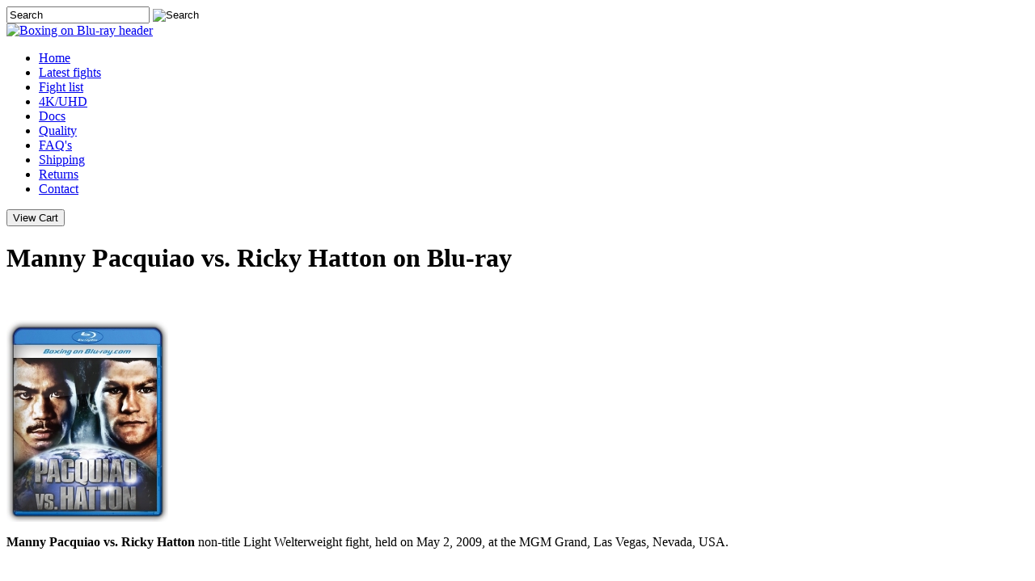

--- FILE ---
content_type: text/html
request_url: https://boxingonbluray.com/manny_pacquiao_vs_ricky_hatton_on_bluray.html
body_size: 4006
content:
<!DOCTYPE HTML PUBLIC "-//W3C//DTD HTML 4.01 Transitional//EN"
"http://www.w3.org/TR/html4/loose.dtd">
<html lang="en">
<head>
<title>Manny Pacquiao vs. Ricky Hatton on Bluray</title>

<meta http-equiv="content-type" content="text/html; charset=utf-8">
<meta http-equiv="x-ua-compatible" content="ie=edge">

<meta name="description" content="Manny Pacquiao vs. Ricky Hatton non-title Light Welterweight fight, held on May 2, 2009, at the MGM Grand, Las Vegas, Nevada, USA.">
<meta name="keywords" content="Manny Pacquiao vs. Ricky Hatton">
<meta name="robots" content="all">
<meta name="viewport" content="width=370">

<link rel="stylesheet" href="css/style.css" type="text/css" media="screen" charset="utf-8">
<link rel="stylesheet" href="css/print.css" type="text/css" media="print">
<link rel="stylesheet" href="css/mobile.css" type="text/css" media="handheld">
<link rel="stylesheet" href="css/mobile.css" type="text/css" media="all and (max-device-width: 640px)">
<link rel="shortcut icon" href="favicon.ico">

<!-- Global site tag (gtag.js) - Google Analytics -->
<script async src="https://www.googletagmanager.com/gtag/js?id=UA-142755893-1"></script>
<script>
  window.dataLayer = window.dataLayer || [];
  function gtag(){dataLayer.push(arguments);}
  gtag('js', new Date());
  gtag('config', 'UA-142755893-1');
</script>
</head>
<body>

<div id="wrapper">

<div id="header">

<!--ZOOMSTOP-->

<div id="searchwrapper">
<form method="get" action="/search.php">
<input type="hidden" name="zoom_per_page" value="10" />
<input type="hidden" name="zoom_and" value="0" />
<input type="hidden" name="zoom_sort" value="0" />
<input type="text" class="searchbox" name="zoom_query" value="Search" onfocus="if(this.value==this.defaultValue)this.value='';" onblur="if(this.value=='')this.value=this.defaultValue;" />
<input type="image" src="large/search_button.png" class="searchbox_submit" alt="Search" title="Search" value="" />
</form>
</div> <!--close searchwrapper//-->

<noscript>
<div id="javaheader">
<img src="large/warning_logo.png" class="image_warning_logo" alt="Warning" title="WARNING: this site works best with Javascript enabled">
<strong>WARNING:</strong>&nbsp; this site works best with Javascript enabled
</div><!-- #javaheader-->
</noscript>

<a href="index.html">
<img src="large/boxing_on_blu_ray_header.png" class="image_header" alt="Boxing on Blu-ray header" title="Return to home page">
</a>

</div><!-- #header-->

<div id="middle">

<div id="container">

<div id="content">

<div class="menu_div">

<ul>
<li><a href="index.html">Home</a></li>
<li><a href="latest_fights.html">Latest <span class="mobile">fights</span></a></li>
<li><a href="fight_list.html">Fight list</a></li>
<li><a href="4k_uhd.html">4K/UHD</a></li>
<li><a href="documentary_list.html">Docs</a></li>
<li><span class="mobile"><a href="quality.html">Quality</a></span></li>
<li><span class="mobile"><a href="faqs.html">FAQ's</a></span></li>
<li><span class="mobile"><a href="shipping.html">Shipping</a></span></li>
<li><span class="mobile"><a href="returns_policy.html">Returns</a></span></li>
<li id="last"><a href="contact_us.html">Contact</a></li>
</ul>

</div><!-- #menu_div-->

<form target="_self" action="https://www.paypal.com/cgi-bin/webscr" method="post">
<input type="hidden" name="cmd" value="_cart">
<input type="hidden" name="business" value="SXDEBAJS5VLUA">
<input type="hidden" name="shopping_url" value="https://www.boxingonbluray.com/manny_pacquiao_vs_ricky_hatton_on_bluray.html"><!-- #CHANGE THIS TO CURRENT PAGE-->
<input type="hidden" name="display" value="1">
<input type="submit" value="View Cart" name="submit" title="View Cart" class="paypal_btn">
</form>

<!--ZOOMRESTART-->

<h1>Manny Pacquiao vs. Ricky Hatton on Blu-ray</h1>

<br><br>

<div class="product">

<img src="images/manny_pacquiao_vs_ricky_hatton_cover.jpg" class="image_product" alt="Manny Pacquiao vs. Ricky Hatton" title="Manny Pacquiao vs. Ricky Hatton Blu-ray">

</div> <!--close product//-->

<div class="list">

<p><strong>Manny Pacquiao vs. Ricky Hatton</strong> non-title Light Welterweight fight, held on May 2, 2009, at the MGM Grand, Las Vegas, Nevada, USA.</p>

<br>

<p><strong>Includes</strong> Erislandy Lara vs. Chris Gray, Matt Korobov vs. Anthony Bartinelli, Daniel Jacobs vs. Michael Walker, and Humberto Soto vs. Benoit Gaudet.</p>

<br><br>

<!--ZOOMSTOP-->

<table class="clear">
<tbody>

<tr>
<td class="col_1" width="7%">
<strong>Price:</strong>
</td>

<td class="col_2" width="83%">
&#163;9.99, plus packaging and shipping added at checkout, please see <a href="shipping_charges.html">shipping charges</a>.
</td>

<td class="col_2" width="10%">
<form target="_self" action="https://www.paypal.com/cgi-bin/webscr" method="post">
<input type="hidden" name="cmd" value="_s-xclick">
<input type="hidden" name="hosted_button_id" value="K72KFM7ZXRU5U">
<input type="hidden" name="shopping_url" value="https://www.boxingonbluray.com/manny_pacquiao_vs_ricky_hatton_on_bluray.html"><!-- #CHANGE THIS TO CURRENT PAGE-->
<input type="submit" value="Add to Cart" name="submit" title="Add to Cart" class="paypal_btn">
</form>
</td>
</tr>
</table>

<br>

<p>or</p>

<br>

<table class="clear">
<tbody>

<tr>
<td class="col_1" width="7%">
<strong>Price:</strong>
</td>

<!--ZOOMRESTART-->
<td class="col_2" width="83%">
&#163;14.99, two disc edition, the above plus all 4 episodes of HBO: 24/7. (Runtime: 1 hr 50 mins)
</td>
<!--ZOOMSTOP-->

<td class="col_2" width="10%">
<form target="_self" action="https://www.paypal.com/cgi-bin/webscr" method="post">
<input type="hidden" name="cmd" value="_s-xclick">
<input type="hidden" name="hosted_button_id" value="JFLAB84MUPLWE">
<input type="hidden" name="shopping_url" value="https://www.boxingonbluray.com/manny_pacquiao_vs_ricky_hatton_on_bluray.html"><!-- #CHANGE THIS TO CURRENT PAGE-->
<input type="submit" value="Add to Cart" name="submit" title="Add to Cart" class="paypal_btn">
</form>
</td>
</tr>
</table>

</div> <!--close list//-->

<p style="clear: both"><strong>Blu-ray details:&nbsp;&nbsp;</strong> Runtime: 3 hrs 1 min, full HBO PPV broadcast, build up, ring walks, full fight, between rounds, and post fight interviews.</p>

<div class="quality_div">

<br>

<p><strong>Quality details:&nbsp;&nbsp;</strong> Please see an <a href="large/manny_pacquiao_vs_ricky_hatton_screen_large.jpg" target="_blank">actual screen capture</a> (opens in a new tab / window) of the fight for an example of picture quality. This is a genuine screen capture taken directly from the Blu-ray and has not been enhanced in any way.</p>

<br>

<p>Before ordering, please read our <a href="quality.html">quality</a>, <a href="faqs.html">FAQ's</a>, <a href="shipping.html">shipping</a>, and <a href="returns_policy.html">returns policy</a> pages for in-depth descriptions of our Blu-ray's quality, frequently asked questions, shipping, and return policies.</p>

</div> <!--close quality//-->

<br><br>

<h2>Other Blu-ray's including these fighters...</h2>

<br>

<ul class="double">

<li class="rel_row"><a href="erik_morales_vs_manny_pacquiao_1_on_bluray.html">Erik Morales vs. Manny Pacquiao I (upscaled)</a></li>

<li class="rel_row"><a href="espn_pacquiao_fight_replays_on_bluray.html">ESPN Pacquiao Fight Replays</a></li>

<li class="rel_row"><a href="espn_primetime_boxing_mayweather_pacquiao_on_bluray.html">ESPN Primetime Boxing: Mayweather Pacquiao</a></li>

<li class="rel_row"><a href="floyd_mayweather_jr_vs_manny_pacquiao_on_bluray.html">Floyd Mayweather Jr. vs. Manny Pacquiao</a></li>

<li class="rel_row"><a href="floyd_mayweather_jr_vs_ricky_hatton_on_bluray.html">Floyd Mayweather Jr. vs. Ricky Hatton</a></li>

<li class="rel_row"><a href="hatton_documentary_on_bluray.html">Hatton (Documentary)</a></li>

<li class="rel_row"><a href="jeff_horn_vs_manny_pacquiao_on_bluray.html">Jeff Horn vs. Manny Pacquiao</a></li>

<li class="rel_row"><a href="juan_manuel_marquez_vs_manny_pacquiao_4_on_bluray.html">Juan Manuel Marquez vs. Manny Pacquiao IV</a></li>

<li class="rel_row"><a href="manny_documentary_on_bluray.html">Manny (Documentary)</a></li>

<li class="rel_row"><a href="manny_pacquiao_unstoppable_force_on_bluray.html">Manny Pacquiao: Unstoppable Force</a></li>

<li class="rel_row"><a href="manny_pacquiao_vs_adrien_broner_on_bluray.html">Manny Pacquiao vs. Adrien Broner</a></li>

<li class="rel_row"><a href="manny_pacquiao_vs_antonio_margarito_on_bluray.html">Manny Pacquiao vs. Antonio Margarito</a></li>

<li class="rel_row"><a href="manny_pacquiao_vs_brandon_rios_on_bluray.html">Manny Pacquiao vs. Brandon Rios</a></li>

<li class="rel_row"><a href="manny_pacquiao_vs_chris_algieri_on_bluray.html">Manny Pacquiao vs. Chris Algieri</a></li>

<li class="rel_row"><a href="manny_pacquiao_vs_jessie_vargas_on_bluray.html">Manny Pacquiao vs. Jessie Vargas</a></li>

<li class="rel_row"><a href="manny_pacquiao_vs_joshua_clottey_on_bluray.html">Manny Pacquiao vs. Joshua Clottey</a></li>

<li class="rel_row"><a href="manny_pacquiao_vs_juan_manuel_marquez_1_on_bluray.html">Manny Pacquiao vs. Juan Manuel Marquez I (upscaled)</a></li>

<li class="rel_row"><a href="manny_pacquiao_vs_juan_manuel_marquez_2_on_bluray.html">Manny Pacquiao vs. Juan Manuel Marquez II</a></li>

<li class="rel_row"><a href="manny_pacquiao_vs_juan_manuel_marquez_3_on_bluray.html">Manny Pacquiao vs. Juan Manuel Marquez III</a></li>

<li class="rel_row"><a href="manny_pacquiao_vs_juan_manuel_marquez_the_quadrilogy_on_bluray.html">Manny Pacquiao vs. Juan Manuel Marquez Quadrilogy</a></li>

<li class="rel_row"><a href="manny_pacquiao_vs_keith_thurman_on_bluray.html">Manny Pacquiao vs. Keith Thurman</a></li>

<li class="rel_row"><a href="manny_pacquiao_vs_lucas_matthysse_on_bluray.html">Manny Pacquiao vs. Lucas Matthysse</a></li>

<li class="rel_row"><a href="manny_pacquiao_vs_marco_antonio_barrera_1_and_2_on_bluray.html">Manny Pacquiao vs. Marco A. Barrera I &amp; II (upscaled)</a></li>

<li class="rel_row"><a href="manny_pacquiao_vs_mario_barrios_on_bluray.html">Manny Pacquiao vs. Mario Barrios</a></li>

<li class="rel_row"><a href="manny_pacquiao_vs_miguel_cotto_on_bluray.html">Manny Pacquiao vs. Miguel Cotto</a></li>

<li class="rel_row"><a href="manny_pacquiao_vs_oscar_de_la_hoya_on_bluray.html">Manny Pacquiao vs. Oscar De La Hoya</a></li>

<li class="rel_row"><a href="manny_pacquiao_vs_shane_mosley_on_bluray.html">Manny Pacquiao vs. Shane mosley</a></li>

<li class="rel_row"><a href="manny_pacquiao_vs_timothy_bradley_1_on_bluray.html">Manny Pacquiao vs. Timothy Bradley I</a></li>

<li class="rel_row"><a href="manny_pacquiao_vs_timothy_bradley_2_on_bluray.html">Manny Pacquiao vs. Timothy Bradley II</a></li>

<li class="rel_row"><a href="manny_pacquiao_vs_timothy_bradley_3_hbo_on_bluray.html">Manny Pacquiao vs. Timothy Bradley III (HBO)</a></li>

<li class="rel_row"><a href="manny_pacquiao_vs_timothy_bradley_3_premier_sports_on_bluray.html">Manny Pacquiao vs. Timothy Bradley III (Premier Sports)</a></li>

<li class="rel_row"><a href="manny_pacquiao_vs_timothy_bradley_trilogy_on_bluray.html">Manny Pacquiao vs. Timothy Bradley Trilogy</a></li>

<li class="rel_row"><a href="money_and_the_hitman_on_bluray.html">Money & the Hitman</a></li>

<li class="rel_row"><a href="night_of_the_fight_hattons_last_stand_on_bluray.html">Night of the Fight: Hatton's Last Stand</a></li>

<li class="rel_row"><a href="ricky_hatton_vs_paulie_malignaggi_on_bluray.html">Ricky Hatton vs. Paulie Malignaggi</a></li>

<li class="rel_row"><a href="vyacheslav_senchenko_vs_ricky_hatton_on_bluray.html">Vyacheslav Senchenko vs. Ricky Hatton</a></li>

<li class="rel_row"><a href="yordenis_ugas_vs_manny_pacquiao_fox_on_bluray.html">Yordenis Ugas vs. Manny Pacquiao (FOX)</a></li>

<li class="rel_row"><a href="yordenis_ugas_vs_manny_pacquiao_sky_on_bluray.html">Yordenis Ugas vs. Manny Pacquiao (Sky)</a></li>

</ul>

</div><!-- #content-->

</div><!-- #container-->

<div class="sidebar" id="sideright">

<div class="side_menu_div">

<ul>
<li>Bestsellers</li>
</ul>

</div><!-- #side_menu_div-->

<a href="terence_crawford_vs_saul_alvarez_on_bluray.html" class="highlight"><img src="large/terence_crawford_vs_saul_alvarez.png" class="image_best_selling" alt="Terence Crawford vs. Saul Alvarez" title="Terence Crawford vs. Saul Alvarez Blu-ray"></a>

<br><br>

<a href="oleksandr_usyk_vs_daniel_dubois_2_on_bluray.html" class="highlight"><img src="large/oleksandr_usyk_vs_daniel_dubois_2.png" class="image_best_selling" alt="Oleksandr Usyk vs. Daniel Dubois II" title="Oleksandr Usyk vs. Daniel Dubois II Blu-ray"></a>

<br><br>

<a href="dmitry_bivol_vs_artur_beterbiev_2_sky_on_bluray.html" class="highlight"><img src="large/dmitry_bivol_vs_artur_beterbiev_2_sky.png" class="image_best_selling" alt="Dmitry Bivol vs. Artur Beterbiev II Sky" title="Dmitry Bivol vs. Artur Beterbiev II Sky Blu-ray"></a>

<br><br>

<a href="diego_corrales_vs_jose_luis_castillo_1_and_2_on_bluray.html" class="highlight"><img src="large/diego_corrales_vs_jose_luis_castillo_1_and_2.png" class="image_best_selling" alt="Diego Corrales vs. Jose Luis Castillo I and II" title="Diego Corrales vs. Jose Luis Castillo I and II Blu-ray"></a>

<br><br>

<a href="shipping_charges.html" class="highlight"><img src="large/free_shipping.png" class="image_free_shipping" alt="Free Shipping" title="Free Shipping on all orders over £50"></a>

<br><br>

<img src="large/paypal_logo.png" class="image_paypal" alt="PayPal logo" title="Payments handled securely by PayPal">

</div><!-- .sidebar#sideright -->

</div><!-- #middle-->

</div><!-- #wrapper -->

<div id="footer">

</div><!-- #footer -->

<div id="preload">
<img src="large/manny_pacquiao_vs_ricky_hatton_screen_large.jpg" alt="Manny Pacquiao vs. Ricky Hatton">
<img src="https://www.boxingonbluray.com/large/boxing_on_blu_ray_190x60.png" alt="Boxing on Blu-ray logo">
<img src="https://www.boxingonbluray.com/large/boxing_on_blu_ray_750x90.png" alt="Boxing on Blu-ray logo">
</div><!-- #preload//-->

<!--ZOOMRESTART-->

</body>
</html>